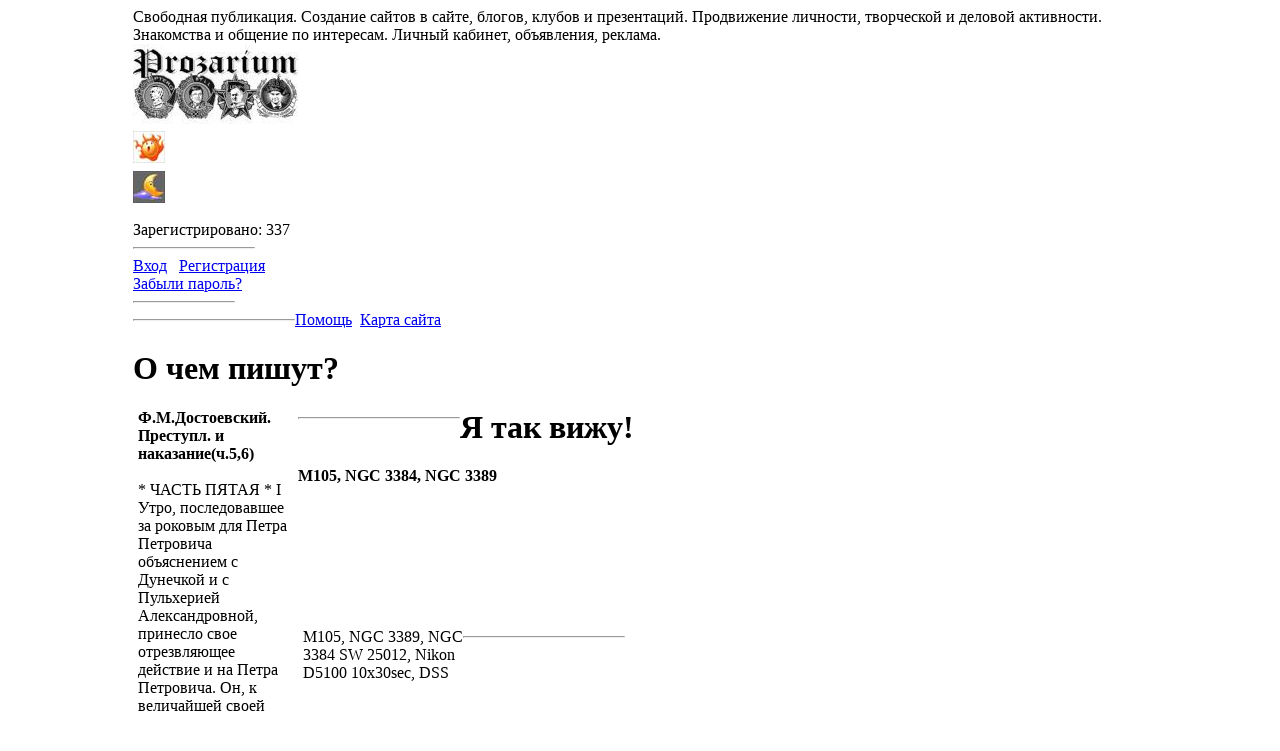

--- FILE ---
content_type: text/html; charset=windows-1251
request_url: https://prozarium.ru/BlogDetails.aspx?BlogID=521
body_size: 14576
content:
<!DOCTYPE html PUBLIC "-//W3C//DTD XHTML 1.0 Transitional//EN" "http://www.w3.org/TR/xhtml1/DTD/xhtml1-transitional.dtd">


<html xmlns="http://www.w3.org/1999/xhtml">
<head id="_ctl0_Header1"><title>
	Проекты в Archicad. Проектирование на заказ.. Prozarium
</title>
<meta http-equiv='Content-Type' content='text/html; charset=windows-1251' />
<meta http-equiv='Content-Language' content='ru' />
<meta name='robots' content='noimageindex, nosnippet' />
<meta name='rating' content='General' />
<meta name='verify-v1' content='kUNhAEdJOgOGxkM73gXkYHkZmVSVHxP3/p6OkpNrmcM=' />
<meta name='copyright' content='(c) 2008, 2022 pterodactilus vulgaris' />
<meta name='author' content='Design, site imposition and programming by Pterodactilus Vulgaris, St.Petersburg, Russia. mailto:pterodactilus@rambler.ru '/>
<meta name='yandex-verification' content='b92e888e837ae310' />
<script src='https://vk.com/js/api/openapi.js' type='text/javascript'></script>
<meta name='description' content='Проектироваание в Archicad' />
<meta name='keywords' content='archicad projects' />
<link id="_ctl0_LinkTheme" href="Prozarium/App_Themes/White/Default.css" rel="stylesheet" type="text/css" />
<link id="_ctl0_LinkIcon" href="Prozarium/App_Themes/favicon.ico" rel="SHORTCUT ICON" />
<link rel="Alternate" type="application/atom+xml" href="Prozarium/Feed.aspx?Type=Atom" /><link rel="Alternate" type="application/rss+xml" href="Prozarium/Feed.aspx?Type=RSS" /></head>
    <body>

        
        <div id="fb-root"></div>
        <script>    (function (d, s, id) {
            var js, fjs = d.getElementsByTagName(s)[0];
            if (d.getElementById(id)) return;
            js = d.createElement(s); js.id = id;
            js.src = "//connect.facebook.net/ru_RU/sdk.js#xfbml=1&version=v2.0";
            fjs.parentNode.insertBefore(js, fjs);
        } (document, 'script', 'facebook-jssdk'));</script>

        
        <!-- Put this script tag to the <head> of your page -->
        <script type="text/javascript" src="https://vk.com/js/api/share.js?95" charset="windows-1251"></script>

        <form name="aspnetForm" method="post" action="./BlogDetails.aspx?BlogID=521" id="aspnetForm">
<input type="hidden" name="__EVENTTARGET" id="__EVENTTARGET" value="" />
<input type="hidden" name="__EVENTARGUMENT" id="__EVENTARGUMENT" value="" />
<input type="hidden" name="__VIEWSTATE" id="__VIEWSTATE" value="OmXnDuu6b/1ycatvuv2pObrxrBbI62cS/UzNyaGpnFv0B96r8td3oSB3M0sU/T/9L38GFN8AtjwQG0ngKfCQQRRKaOm9DKRIK8bhZX3OV1RPeHlXOOUYP0qQszQruE8d" />

<script type="text/javascript">
<!--
var theForm = document.forms['aspnetForm'];
function __doPostBack(eventTarget, eventArgument) {
    if (!theForm.onsubmit || (theForm.onsubmit() != false)) {
        theForm.__EVENTTARGET.value = eventTarget;
        theForm.__EVENTARGUMENT.value = eventArgument;
        theForm.submit();
    }
}
// -->
</script>


<input type="hidden" name="__VIEWSTATEGENERATOR" id="__VIEWSTATEGENERATOR" value="24D9EB0E" />
<input type="hidden" name="__VIEWSTATEENCRYPTED" id="__VIEWSTATEENCRYPTED" value="" />
<input type="hidden" name="__EVENTVALIDATION" id="__EVENTVALIDATION" value="GQYLbQosoGrWkXw1jDNGSik/rC1k3U9utfOcy5+FVOoisJv7t8a9jJiaNzfYKRQ4ZUHlOHxcKpEDpCvBROVwBvE/zaOBYiX9eJQicYeaxl6l19mqxhIH5fjhDocBbiChgO4flvRM627ZrL3wMkr4vwL390hLG0fxFUJuJRMbTl4sI6MY31pcp0wg4vxS9N6Yx+LgSheM5EHMbgvIxTep36PgDDpAux+2YIuoCz7V3DWI3zd7BDNgP0JXyWyeniejINSCzI/UqULuL+ipBhTSTYpBYfHrQWeU5SHUJCOpyLsNqWSyLE70giAxTtjRb+4BdFRJtvyb8DMhxJHVjnAhPvHd63S+ZBLx6GDVZo3NqTY3iA+tWVu1aLrkAHlTPlBI+7lIpM+cTbkXUe1tee+M9VeCtmO1z/rCh7AQ6kj114/1ulkLd54zD3FoSLFEKnnIbkF2MFdHpdEYYbxXIIo78baKCQPXdCQyxRGsRt0SP7DqE192sdMBbU+YfkBw4ydb" /> 
            <div style="margin: 0 auto; width: 1024px; padding-left:10px;">
                <div id="header">
                    Свободная публикация. Создание сайтов в сайте, блогов, клубов и презентаций. Продвижение личности, творческой и деловой активности. 
                    Знакомства и общение по интересам. Личный кабинет, объявления, реклама.
                </div>
		        <div id="container">
			        <div id="content">
				        <div id="left">
                            
<script src="../Scripts/jquery-3.5.1.min.js"></script>

<div id="left_side_wrapper" class="left_side_wrapper" >
     
        <a id="_ctl0_phLeftSide1_LeftUpBanner_SiteBannerB1_rp1__ctl0_Photo1" title="Сайт о творчески активных людях, их деле и достижениях. Хотите заявить о себе? Разместите у нас свою страничку, презентации, работы, или ссылку на ваш сайт. Наши сервисы полностью бесплатны. Мы готовы безвозмездно помогать в продвижении вашего творчества. Все представленные на сайте люди реальны, с ними можно связаться или перейти на их страницы. Работаем без обмана и выходных. Добро пожаловать на Прозариум.ру!


" href="http://www.prozarium.ru/PhotoDetails.aspx?PhotoID=1699" target="_blank"><img src="ImageHandler.ashx?ClientID=_ctl0_phLeftSide1_LeftUpBanner_SiteBannerB1_rp1__ctl0_Photo1&amp;PhotoID=1696&amp;Size=LM" alt="" border="0" /></a>          
    







    <div class="clearing" style=" height:5px;">&nbsp;</div>
	<div  id="theme_banner1">
         
        <div id="_ctl0_phLeftSide1_ThemeBanner1_SiteBannerB1_rp1__ctl0_pnl1" style="height:40px;width:44px;">
	
            <b class='b1_panel_clear'></b><b class='b2_panel_clear'></b><b class='b3_panel_clear'></b><b class='b4_panel_clear'></b><div class="panel_clear" id="_ctl0_phLeftSide1_ThemeBanner1_SiteBannerB1_rp1__ctl0_RoundedPanel1">
		<div>
                <a id="_ctl0_phLeftSide1_ThemeBanner1_SiteBannerB1_rp1__ctl0_Photo1" title="Цветовая схема &#39;День&#39;" href="default.aspx?Theme=1"><img title="Цветовая схема &#39;День&#39;" src="ImageHandler.ashx?ClientID=_ctl0_phLeftSide1_ThemeBanner1_SiteBannerB1_rp1__ctl0_Photo1&amp;PhotoID=1241&amp;Size=I" alt="" border="0" /></a>          
            </div>
	</div><b class='b4_panel_clear'></b><b class='b3_panel_clear'></b><b class='b2_panel_clear'></b><b class='b1_panel_clear'></b>
        
</div>
    





	</div>
	<div  id="theme_banner2" >
		 
        <div id="_ctl0_phLeftSide1_ThemeBanner2_SiteBannerB1_rp1__ctl0_pnl1" style="height:40px;width:44px;">
	
            <b class='b1_panel_clear'></b><b class='b2_panel_clear'></b><b class='b3_panel_clear'></b><b class='b4_panel_clear'></b><div class="panel_clear" id="_ctl0_phLeftSide1_ThemeBanner2_SiteBannerB1_rp1__ctl0_RoundedPanel1">
		<div>
                <a id="_ctl0_phLeftSide1_ThemeBanner2_SiteBannerB1_rp1__ctl0_Photo1" title="Цветовая схема &#39;Ночь&#39;" href="default.aspx?Theme=2"><img title="Цветовая схема &#39;Ночь&#39;" src="ImageHandler.ashx?ClientID=_ctl0_phLeftSide1_ThemeBanner2_SiteBannerB1_rp1__ctl0_Photo1&amp;PhotoID=1242&amp;Size=I" alt="" border="0" /></a>          
            </div>
	</div><b class='b4_panel_clear'></b><b class='b3_panel_clear'></b><b class='b2_panel_clear'></b><b class='b1_panel_clear'></b>
        
</div>
    




 
	</div>
	<div class="clearing" style="height:10px;"></div>
    

<div class="usersinfo">
    <span id="_ctl0_phLeftSide1_LoginToSite2_UsersCount">Зарегистрировано: 337</span><br/>
    
</div>
<hr style="float: left; width:120px;" /><br />

        
<div class="caution" id="_ctl0_phLeftSide1_LoginToSite2_LoginArea_Login1">
                
                   <div class="clearing"></div>
                    <a id="_ctl0_phLeftSide1_LoginToSite2_LoginArea_Login1_LoginButton" href="javascript:__doPostBack(&#39;_ctl0$phLeftSide1$LoginToSite2$LoginArea$Login1$LoginButton&#39;,&#39;&#39;)">Вход</a>&nbsp;&nbsp;
                    <a id="_ctl0_phLeftSide1_LoginToSite2_LoginArea_Login1_lbRegister" href="javascript:__doPostBack(&#39;_ctl0$phLeftSide1$LoginToSite2$LoginArea$Login1$lbRegister&#39;,&#39;&#39;)">Регистрация</a><br />
                    <a id="_ctl0_phLeftSide1_LoginToSite2_LoginArea_Login1_lbForgotPassword" href="javascript:__doPostBack(&#39;_ctl0$phLeftSide1$LoginToSite2$LoginArea$Login1$lbForgotPassword&#39;,&#39;&#39;)">Забыли пароль?</a>
                    
            
</div>
        <hr style="float: left; width:100px;" /><br />
        <span class="comment"><a id="_ctl0_phLeftSide1_LoginToSite2_LoginArea_Help_hyperlink1" title="Статьи &#39;Help&#39; по работе с сайтом." class="topicheader" href="BlogDetails.aspx?BlogID=483">Помощь</a>
&nbsp;<a href ="SiteMap.aspx" target="_blank">Карта сайта</a></span>
    
 

    
    <hr  style="width:160px; float:left"/>
    <div class="clearing"></div>
    
<h1>О чем пишут?</h1>
 
        <div class="annotation-alternate"  style="padding-left:5px; width:160px; float:left; display:block;">
            <strong>Ф.М.Достоевский. Преступл. и наказание(ч.5,6) </strong><br/><br/>
            * ЧАСТЬ ПЯТАЯ * I Утро, последовавшее за роковым для Петра Петровича объяснением с Дунечкой и с Пульхерией Александровной, принесло свое отрезвляющее действие и на Петра Петровича. Он, к величайшей своей неприятности, принужден был мало-помалу принять за факт, совершившийся и невозвратимый, то, ..

            <div class="clearing"></div>
            <a id="_ctl0_phLeftSide1_TextOfTheDay1_rp1__ctl0_ReadMore" class="caution" href="TextDetails.aspx?TextID=825">Дальше..</a>
        </div>
    

    
    <hr  style="width:160px; float:left"/>
    <div class="clearing"></div>
    
<h1>Я так вижу!</h1>
 
        <span class="annotation-alternate"><strong>M105, NGC 3384, NGC 3389</strong></span><br/><br/>
            <div id="_ctl0_phLeftSide1_PhotoOfTheDay1_rp1__ctl0_pnl1" style="height:107px;width:162px;">
	
                <b class='b1_panel_clear'></b><b class='b2_panel_clear'></b><b class='b3_panel_clear'></b><b class='b4_panel_clear'></b><div class="panel_clear" id="_ctl0_phLeftSide1_PhotoOfTheDay1_rp1__ctl0_RoundedPanel1">
		<div>
                    <a id="_ctl0_phLeftSide1_PhotoOfTheDay1_rp1__ctl0_Photo" href="PhotoDetails.aspx?PhotoID=2510"><img src="ImageHandler.ashx?ClientID=_ctl0_phLeftSide1_PhotoOfTheDay1_rp1__ctl0_Photo&amp;PhotoID=2510&amp;Size=M" alt="M105, NGC 3384, NGC 3389" border="0" /></a>          
                </div>
	</div><b class='b4_panel_clear'></b><b class='b3_panel_clear'></b><b class='b2_panel_clear'></b><b class='b1_panel_clear'></b>
            
</div>
        <br/>
        <div class="annotation-alternate"  style="padding-left:5px; width:160px; float:left; display:block;">
            M105, NGC 3389, NGC 3384 SW 25012, Nikon D5100 10x30sec, DSS 

        </div>
    


    
    <hr  style="width:160px; float:left"/>
    <div class="clearing"></div>

     
        <div id="_ctl0_phLeftSide1_LeftDownBanner_SiteBannerB1_rp1__ctl0_pnl1" style="height:173px;width:89px;">
	
            <b class='b1_panel_clear'></b><b class='b2_panel_clear'></b><b class='b3_panel_clear'></b><b class='b4_panel_clear'></b><div class="panel_clear" id="_ctl0_phLeftSide1_LeftDownBanner_SiteBannerB1_rp1__ctl0_RoundedPanel1">
		<div>
                <a id="_ctl0_phLeftSide1_LeftDownBanner_SiteBannerB1_rp1__ctl0_Photo1" title="Вам есть что рассказать, показать, предложить? Нам было бы приятно видеть ваши работы и вас лично. Сайту Prozarium.ru нужны творческие и активные люди, т.е. вы сами, и материалы, которые вы хотели бы опубликовать. Мы предоставляем бонусы за публикации и активное пользование сайтом. Вы можете встретить здесь единомышленников,  поклонников вашего таланта или клиентов. Творите с нами!






" href="http://www.prozarium.ru/TextDetails.aspx?TextID=1023" target="_blank"><img src="ImageHandler.ashx?ClientID=_ctl0_phLeftSide1_LeftDownBanner_SiteBannerB1_rp1__ctl0_Photo1&amp;PhotoID=947&amp;Size=LM" alt="" border="0" /></a>          
            </div>
	</div><b class='b4_panel_clear'></b><b class='b3_panel_clear'></b><b class='b2_panel_clear'></b><b class='b1_panel_clear'></b>
        
</div>
    





    <div class="clearing"></div>

    <hr style="width: 160px; float: left" />
    <div class="clearing"></div>
    
    <script type="text/javascript" src="//ra.revolvermaps.com/0/0/6.js?i=0som61y5u5i&amp;m=7&amp;c=e63100&amp;cr1=ffffff&amp;f=arial&amp;l=0&amp;bv=90&amp;lx=-420&amp;ly=420&amp;hi=20&amp;he=7&amp;hc=a8ddff&amp;rs=80" async="async"></script>



</div>
 
				        </div>
				
				        <div id="main">
					        
    <div class="menublock">
        <div class="backmenu">личность общество искусство</div>
        <div class="headermenu">
            <a id="_ctl0_phTopMenu1_lbMainPage" title="Новости сайта, пресс-релизы, мнения, публикаци, комментарии" href="javascript:__doPostBack(&#39;_ctl0$phTopMenu1$lbMainPage&#39;,&#39;&#39;)">Главная</a><br/>
            <a id="_ctl0_phTopMenu1_lbVoices" title="Мнения по любым вопросам, новости, анонсы, статьи, отзывы. Тут можно разместить рекламный текст, блиц-объявление или пресс-релиз. Регистрация на сайте не требуется. Рубрика модерируется." href="javascript:__doPostBack(&#39;_ctl0$phTopMenu1$lbVoices&#39;,&#39;&#39;)">Экспресс-лента</a>
        </div>
         <div class="backmenu">публикации комментарии</div>
    </div>
    <div class="menuspace">
        <div class="backmenuspace">&nbsp;</div>
        <div class="headermenu">&nbsp;<br/>&nbsp;</div>
         <div class="backmenuspace">&nbsp;</div>
    </div>
    <div class="menublock">
         <div class="backmenu">человек свобода творчество</div>
        <div class="headermenu">
            <a id="_ctl0_phTopMenu1_lbPublications" title="Книги, фото, видео. аудио. Блоги и презентации. Сортировка контента по авторам, рейтингам и по датам. Здесь размещается контент, опубликованный на сайте без рубрикатора" href="javascript:__doPostBack(&#39;_ctl0$phTopMenu1$lbPublications&#39;,&#39;&#39;)">Публикации</a><br/>
            <a id="_ctl0_phTopMenu1_lbClubs" title="Рубрики и клубы позволяют посетителям сайта объединяться по интересам и привлекать в свои ряды подписчиков.  В рубриках публикуются презентации, блоги, текcты, фотографии, аудио и видео. В каждой рубрике есть собственный форум." href="javascript:__doPostBack(&#39;_ctl0$phTopMenu1$lbClubs&#39;,&#39;&#39;)">Рубрики, Клубы</a>
        </div>
         <div class="backmenu">контент авторы рейтинги</div>
    </div>
    <div class="menuspace">
        <div class="backmenuspace">&nbsp;</div>
        <div class="headermenu">&nbsp;<br/>&nbsp;</div>
         <div class="backmenuspace">&nbsp;</div>
    </div>
    <div class="menublock">
         <div class="backmenu">культура народ духовность</div>
        <div class="headermenu">
            <a id="_ctl0_phTopMenu1_lbPeople" title="Знакомства и общение по интересам. Разместите у нас свою страничку, анкету или резюме." href="javascript:__doPostBack(&#39;_ctl0$phTopMenu1$lbPeople&#39;,&#39;&#39;)">Авторы</a><br/>
            <a id="_ctl0_phTopMenu1_lbCommunities" title="Cообщество формируется совместными усилиями его участников. Вы можете формировать сборники работ участников сообщества, вести на сайте совместные проекты и публиковать свои работы от имени сообщества, сохраняя в публикациях авторское право за собой." href="javascript:__doPostBack(&#39;_ctl0$phTopMenu1$lbCommunities&#39;,&#39;&#39;)">Сообщества</a>
        </div>
         <div class="backmenu">рубрики сообщества форумы</div>
    </div>
    <div class="menuspace">
        <div class="backmenuspace">&nbsp;</div>
        <div class="headermenu">&nbsp;<br/>&nbsp;</div>
         <div class="backmenuspace">&nbsp;</div>
    </div>
    <div class="menublock">
         <div class="backmenu">новое актуальное вечное</div>
        <div class="headermenu">
            <a id="_ctl0_phTopMenu1_lbComments" title="Форумы, комментарии к публикациям, обсуждения, дебаты." href="javascript:__doPostBack(&#39;_ctl0$phTopMenu1$lbComments&#39;,&#39;&#39;)">Комментарии</a><br />
            <a id="_ctl0_phTopMenu1_lbHelp" title="Описание работы с сайтом, основные понятия по использованию CMS" href="javascript:__doPostBack(&#39;_ctl0$phTopMenu1$lbHelp&#39;,&#39;&#39;)">Помощь (FAQ)</a>
        </div>
         <div class="backmenu">друзья сообщения избранное</div>
    </div> 
                            

<div style="display: block; float: left; vertical-align: top; padding: 10px; width: 95%;">

    <table cellspacing="0" border="0" id="_ctl0_phTop1_PageHeader1_FormView1" style="border-collapse:collapse;">
	<tr>
		<td colspan="2">
            <div style="display:block; float:left; vertical-align:top; width:500px;">
                <div style="display:block; float:left; vertical-align:top; vertical-align:bottom; padding-right: 5px; padding-top: 5px;">
                    <img id="_ctl0_phTop1_PageHeader1_FormView1_LogoPhoto_Picture1" src="ImageHandler.ashx?ClientID=_ctl0_phTop1_PageHeader1_FormView1_LogoPhoto_Picture1&amp;PhotoID=1281&amp;Size=SM" alt="Коттедж 346 м2" border="0" />



                </div>  
                <div style="display:block; vertical-align:bottom; position:relative;">
                    <strong>Cottage-design</strong>
                    <span class="caution">
                    <a id="_ctl0_phTop1_PageHeader1_FormView1_hyperlink1" target="_blank"></a></span>
                    <br />
                    <span class="caution" style="text-align:justify">
                    Архитектурные проекты. Готовые и на заказ. Коттеджи, дома, дачи, квартиры, бани, постройки. Archicad, вся документация, все виды. Привязка к местности и к существующим зданиям. Архитектурная и строительная части. Закажите свой собственный проект! Срочное, профессиональное исполнение, приемлемые цены! Гарантия качества. Проекты, представленные на сайте, являются собственностью автора и не .. 

                    </span>
                    <hr />
                    <span class="comment"> <a href="mailto:pterodactilus@rambler.ru" target="_blank">Написать  письмо</a> |  <a href="Resume.aspx?UserID=3fb7cca8-9c56-45da-a9df-e2329adc6f3a" target="_blank">Оставить  сообщение</a> |  <a href="http://prozarium.ru/TextDetails.aspx?TextID=2504" target="_blank">Контакты</a> 
</span>
                </div>
            </div>
            <div style="display:block; float:right; vertical-align:top; width:150px; position:relative; padding-left: 5px; padding-top:5px;">
                <span class="usermenu"><a href="BlogDetails.aspx?BlogID=521" target="_main">Наверх</a><br /><hr/><br /><a href="BlogDetails.aspx?BlogID=1131" target="_main">Умный дом в деревне</a><br /><a href="BlogDetails.aspx?BlogID=1120" target="_main">Зимняя теплица</a><br /><a href="BlogDetails.aspx?BlogID=1114" target="_main">Частная обсерватория</a><br /><a href="BlogDetails.aspx?BlogID=1022" target="_main">Одноэтажный дом с обсерваторией 125м2</a><br /><a href="BlogDetails.aspx?BlogID=994" target="_main">Дом с обсерваторией 158м2</a><br /><a href="BlogDetails.aspx?BlogID=527" target="_main">Коттедж 345м2</a><br /><a href="BlogDetails.aspx?BlogID=521" target="_main">Коттедж 245м2</a><br /><a href="BlogDetails.aspx?BlogID=967" target="_main">Дом 160м2</a><br /><a href="BlogDetails.aspx?BlogID=976" target="_main">Домик-баня 24м2</a><br /><a href="Photos.aspx?AlbumID=150" target="_main">Переделка дачи</a><br /><a href="BlogDetails.aspx?BlogID=988" target="_main">Интерьер квартиры</a><br /><br /><br /><br /><br /><br /><br /><br /><br />
</span>
            </div>
            <div class="clearing"></div>  
        </td>
	</tr>
</table>    
</div>

<h1><span id="_ctl0_phTop1_lbTitle"></span></h1>

                            <div style="height:10px;"></div>
                            <div style="display: block; float: left; vertical-align: top; width:100%;">
                                <b class='b1_panel_color'></b><b class='b2_panel_color'></b><b class='b3_panel_color'></b><b class='b4_panel_color'></b><div class="panel_color" id="_ctl0_rp1">
	<div>
                                    
    <span id="_ctl0_Main_BlogDetails1_lbNonRegistered" class="caution">Опция комментирования блога доступна после авторизации. 
                Если вы зарегистрированы на сайте, введите свой логин и пароль. Если нет, пожалуйста, пройдите на регистрацию</span><br/>
<span id="_ctl0_Main_BlogDetails1_Al" class="alert"></span><br/>
<h1><span id="_ctl0_Main_BlogDetails1_lbTitle"></span></h1>

        <div class="annotation" style="display:block; float:left; vertical-align:top;">
            <a id="_ctl0_Main_BlogDetails1_lbAllBlogs" href="javascript:__doPostBack(&#39;_ctl0$Main$BlogDetails1$lbAllBlogs&#39;,&#39;&#39;)">Все блоги</a> &nbsp;&nbsp;
            <a id="_ctl0_Main_BlogDetails1_lbComments" href="javascript:__doPostBack(&#39;_ctl0$Main$BlogDetails1$lbComments&#39;,&#39;&#39;)">Комментарии (0)</a>&nbsp;&nbsp;
            &nbsp;&nbsp;
            &nbsp;&nbsp;
            
            <hr/>
            <div class="clearing"></div>  
            <span class="caution"></span>
        </div>  
        <br/>
        
        
        <br/>
        <table class="frm" cellspacing="0" border="0" id="_ctl0_Main_BlogDetails1_FormView1" style="border-collapse:collapse;">
		<tr>
			<td colspan="2">
                
                <div style="display:block; float:left; vertical-align:top; width:70%; padding-left:10px;">
                    <span class="caption">Проекты в Archicad. Проектирование на заказ.</span><br />
                    <span  class="caution"><span id="_ctl0_Main_BlogDetails1_FormView1_lblModified">09.08.2019</span></span><br />
                    <span class="annotation">На сайте частично представлены проекты, разработанные непосредственно автором. Несколько проектов находятся еще в работе. В проектах приведены планировки этажей, виды зданий, разрезы, фасады и интерьеры, выполненные с помощью специальных средств визуализации 3-х мерных моделей. Разработка полноценного проекта - весьма трудоемкий процесс, состоящий из архитектурной и строительной .. 
</span><br />
                    <a id="_ctl0_Main_BlogDetails1_FormView1_ReadMore_hyperlink1" class="caution" href="TextDetails.aspx?TextID=1453">Дальше..</a>
 
                </div>
                <div style="display:block; float:right; vertical-align:top;">
                    <div  class="caution" style="display:block; float:left; width:150px;">
                        <a id="_ctl0_Main_BlogDetails1_FormView1_AuthorHyperLink1_hyperlink1" title="Последний визит на сайт: 
07.12.2025 7:04
Возраст: 63
Пол: Мужчина
Гороскоп: Козерог
Сложение: 178/68
Дети: Несколько детей
Интересы: Все в одном
Адрес: Санкт-Петербург, 
Россия" class="caution" href="Resume.aspx?UserID=3fb7cca8-9c56-45da-a9df-e2329adc6f3a">/pterodactilus vulgaris/</a>
<br />
                        Опубликовано в:

<a href=https://www.Prozarium.ru/blogdetails.aspx?blogid=709 target=_blank>Блог: Pterodactilus Vulgaris</a><br/><a href=https://www.Prozarium.ru/fanclub.aspx?clubid=0 target=_blank>Сайт: Публичные рубрики</a><br/><a href=https://www.Prozarium.ru/blogdetails.aspx?blogid=565 target=_blank>Блог: Новости сайта</a><br/>
                        <hr  style="width:150px; float:left"/>
                        <div class="clearing"></div>  
                        <div style="display:block; float:left; vertical-align:top;">    
                             
<div class="comment" style="display:block; float:left; vertical-align:top;">
    <span id="_ctl0_Main_BlogDetails1_FormView1_Rating1_LabelRating" class="alert">0</span><br />
    <input type="image" name="_ctl0$Main$BlogDetails1$FormView1$Rating1$lbVote" id="_ctl0_Main_BlogDetails1_FormView1_Rating1_lbVote" title="Всего голосов: 0
Ваш голос очень важен. Рейтинги помогают в определении лучшего из представленного на сайте контента" src="Images/star0.gif" border="0" /><br />
    <br />
</div>
                            <div class="clearing"></div> 
                            <hr style="width:90px; float:left"/>
                        </div>
                        <div class="clearing"></div>
                        <b class='b1_panel_clear'></b><b class='b2_panel_clear'></b><b class='b3_panel_clear'></b><b class='b4_panel_clear'></b><div class="panel_clear" id="_ctl0_Main_BlogDetails1_FormView1_SocialPlugin1_RoundedPanel1">
				<div>
    <div class="clearing"></div> 
    <div style="float:left; vertical-align:middle; display:inline-table; padding:0px">
        <input type="image" name="_ctl0$Main$BlogDetails1$FormView1$SocialPlugin1$lbDonate" id="_ctl0_Main_BlogDetails1_FormView1_SocialPlugin1_lbDonate" title="Сказать спасибо сайту Prozarium.ru за полезный контент!" src="Images/Rouble.png" alt="Donate" border="0" style="width:30px;" />
    </div>
    <div style="display:inline-table; float: right; vertical-align: top; text-align: right; padding:0px">
        <script src="https://yastatic.net/share2/share.js"></script>
            <div class="ya-share2" data-curtain data-size="s" data-shape="round" data-color-scheme="whiteblack" 
                data-services="vkontakte,telegram"></div>
        <script src="https://yastatic.net/share2/share.js"></script>
            <div class="ya-share2" data-curtain data-size="s" data-shape="round" data-color-scheme="whiteblack" 
                data-services="facebook,odnoklassniki"></div>
    </div>
    <div class="clearing"></div> 
</div>
			</div><b class='b4_panel_clear'></b><b class='b3_panel_clear'></b><b class='b2_panel_clear'></b><b class='b1_panel_clear'></b>
                    </div>  
                </div>
                <br/>
                <div>
				<table class="Grid" cellspacing="5" cellpadding="5" align="Left" border="0" id="_ctl0_Main_BlogDetails1_FormView1_BlogInGrid1_GVBlogRows" style="border-width:0px;border-style:None;width:100%;">
					<tr class="pgr">
						<td colspan="1"><table border="0">
							<tr>
								<td><span>1</span></td><td><a href="javascript:__doPostBack(&#39;_ctl0$Main$BlogDetails1$FormView1$BlogInGrid1$GVBlogRows&#39;,&#39;Page$2&#39;)">2</a></td>
							</tr>
						</table></td>
					</tr><tr>
						<th scope="col">&nbsp;</th>
					</tr><tr style="background-color:Transparent;">
						<td style="width:355px;"><table cellspacing="0" border="0" id="_ctl0_Main_BlogDetails1_FormView1_BlogInGrid1_GVBlogRows__ctl3_BlogItem_5476_FormView1" style="width:100%;border-collapse:collapse;">
							<tr>
								<td colspan="2">
        <div style="display: block; float: left; vertical-align: top; padding-right: 5px;">
            <div id="_ctl0_Main_BlogDetails1_FormView1_BlogInGrid1_GVBlogRows__ctl3_BlogItem_5476_FormView1_PhotoHyperLink1_pnl1" style="height:53px;width:102px;">
									
    <b class='b1_panel_clear'></b><b class='b2_panel_clear'></b><b class='b3_panel_clear'></b><b class='b4_panel_clear'></b><div class="panel_clear" id="_ctl0_Main_BlogDetails1_FormView1_BlogInGrid1_GVBlogRows__ctl3_BlogItem_5476_FormView1_PhotoHyperLink1_RoundedPanel1">
										<div>
        <a id="_ctl0_Main_BlogDetails1_FormView1_BlogInGrid1_GVBlogRows__ctl3_BlogItem_5476_FormView1_PhotoHyperLink1_Photo" title="Умный дом в деревне" onmouseout="this.src=&#39; /ImageHandler.ashx?ClientID=_ctl0_Main_BlogDetails1_FormView1_BlogInGrid1_GVBlogRows__ctl3_BlogItem_5476_FormView1_PhotoHyperLink1_Photo&amp;PhotoID=57143&amp;Size=T&#39; ;" onmouseover="this.src=&#39; /ImageHandler.ashx?ClientID=_ctl0_Main_BlogDetails1_FormView1_BlogInGrid1_GVBlogRows__ctl3_BlogItem_5476_FormView1_PhotoHyperLink1_Photo&amp;PhotoID=57143&amp;Size=L&#39; ;" href="BlogDetails.aspx?BlogID=1131"><img title="Умный дом в деревне" src="ImageHandler.ashx?ClientID=_ctl0_Main_BlogDetails1_FormView1_BlogInGrid1_GVBlogRows__ctl3_BlogItem_5476_FormView1_PhotoHyperLink1_Photo&amp;PhotoID=57143&amp;Size=T" alt="Умный дом в деревне" border="0" /></a>          
    </div>
									</div><b class='b4_panel_clear'></b><b class='b3_panel_clear'></b><b class='b2_panel_clear'></b><b class='b1_panel_clear'></b>

								</div>



        </div>
        <div class="caution" style="display: block; float: right; vertical-align: top; position: relative; text-align: right; width: auto; padding-left: 10px; padding-bottom: 10px;">
            
        </div>
        <div style="valign:top">
            <a id="_ctl0_Main_BlogDetails1_FormView1_BlogInGrid1_GVBlogRows__ctl3_BlogItem_5476_FormView1_BlogCaption_hyperlink1" title="Опубликовано в:

Сайт: Публичные рубрики

Проекты в Archicad. Проектирование на заказ.(запис&lt;--Проекты в Archicad. Проектирование на заказ.

SiteMainBlog(запись)&lt;--SiteMainBlog&lt;--Блоги Prozarium

" class="topmenu" href="BlogDetails.aspx?BlogID=1131">Умный дом в деревне</a>
<br /><br />
            <span class="annotation"> <strong>Умный дом в  деревне</strong> Под умным домом мы подразумеваем не только и не столько компьютеризацию и автоматизацию частного дома, сколько современные и эффективные подходы к строительству, используемые материалы и применяемые технологии. Дом надо не только построить качественно, но и эксплуатировать эффективно. В этом блоге будет рассказано как устроены базовые конструкции, какие .. 
</span><br/><br/>
            <a id="_ctl0_Main_BlogDetails1_FormView1_BlogInGrid1_GVBlogRows__ctl3_BlogItem_5476_FormView1_ReadMore_hyperlink1" class="caution" href="TextDetails.aspx?TextID=2642">Дальше..</a>

        </div>
   </td>
							</tr>
						</table>    


</td><td style="width:355px;"><table cellspacing="0" border="0" id="_ctl0_Main_BlogDetails1_FormView1_BlogInGrid1_GVBlogRows__ctl3_BlogItem_5670_FormView1" style="width:100%;border-collapse:collapse;">
							<tr>
								<td colspan="2">
       <div style="display:block; float:left; vertical-align:top; padding-right: 5px;">
            <div id="_ctl0_Main_BlogDetails1_FormView1_BlogInGrid1_GVBlogRows__ctl3_BlogItem_5670_FormView1_TextImage_pnl1" style="height:94px;width:102px;">
									
    <b class='b1_panel_clear'></b><b class='b2_panel_clear'></b><b class='b3_panel_clear'></b><b class='b4_panel_clear'></b><div class="panel_clear" id="_ctl0_Main_BlogDetails1_FormView1_BlogInGrid1_GVBlogRows__ctl3_BlogItem_5670_FormView1_TextImage_RoundedPanel1">
										<div>
        <img id="_ctl0_Main_BlogDetails1_FormView1_BlogInGrid1_GVBlogRows__ctl3_BlogItem_5670_FormView1_TextImage_Picture1" src="ImageHandler.ashx?ClientID=_ctl0_Main_BlogDetails1_FormView1_BlogInGrid1_GVBlogRows__ctl3_BlogItem_5670_FormView1_TextImage_Picture1&amp;PhotoID=2875&amp;Size=T" alt="Полка для обуви" border="0" />
    </div>
									</div><b class='b4_panel_clear'></b><b class='b3_panel_clear'></b><b class='b2_panel_clear'></b><b class='b1_panel_clear'></b>

								</div>


        </div>
        <div class="caution" style="display:block; float:right; vertical-align:top; position:relative;text-align: right; width:auto; padding:10px;">
            
        </div>
        <a id="_ctl0_Main_BlogDetails1_FormView1_BlogInGrid1_GVBlogRows__ctl3_BlogItem_5670_FormView1_TextCaption_hyperlink1" title="Опубликовано в:

Проекты в Archicad. Проектирование на заказ.(запис&lt;--Проекты в Archicad. Проектирование на заказ.

" class="topmenu" href="TextDetails.aspx?TextID=2458">Полка для обуви с металлическими решетками</a>
<br />
        <span class="annotation">Для самостоятельного изготовления из доступных материалов предлагается удобная и вместительная обувная полка. Полка для обуви включает в себя 3 уровня для размещения обуви, отделения для перчаток или средств для ухода за обувью, отделение зонтов. Материал - ламинированный МДФ. Цвет на выбор - венге, дуб, бук, вишня. Полка имеет небольшие габариты и подходит для квартир стандартной .. 
</span>
        <span class="caution"><a id="_ctl0_Main_BlogDetails1_FormView1_BlogInGrid1_GVBlogRows__ctl3_BlogItem_5670_FormView1_ReadMore_hyperlink1" class="caution" href="TextDetails.aspx?TextID=2458">Дальше..</a>
</span>
    </td>
							</tr>
						</table>    
</td>
					</tr><tr class="alt" style="background-color:Transparent;">
						<td style="width:355px;"><table cellspacing="0" border="0" id="_ctl0_Main_BlogDetails1_FormView1_BlogInGrid1_GVBlogRows__ctl4_BlogItem_5411_FormView1" style="width:100%;border-collapse:collapse;">
							<tr>
								<td colspan="2">
        <div style="display: block; float: left; vertical-align: top; padding-right: 5px;">
            <div id="_ctl0_Main_BlogDetails1_FormView1_BlogInGrid1_GVBlogRows__ctl4_BlogItem_5411_FormView1_PhotoHyperLink1_pnl1" style="height:74px;width:102px;">
									
    <b class='b1_panel_clear'></b><b class='b2_panel_clear'></b><b class='b3_panel_clear'></b><b class='b4_panel_clear'></b><div class="panel_clear" id="_ctl0_Main_BlogDetails1_FormView1_BlogInGrid1_GVBlogRows__ctl4_BlogItem_5411_FormView1_PhotoHyperLink1_RoundedPanel1">
										<div>
        <a id="_ctl0_Main_BlogDetails1_FormView1_BlogInGrid1_GVBlogRows__ctl4_BlogItem_5411_FormView1_PhotoHyperLink1_Photo" title="Частная любительская обсерватория" onmouseout="this.src=&#39; /ImageHandler.ashx?ClientID=_ctl0_Main_BlogDetails1_FormView1_BlogInGrid1_GVBlogRows__ctl4_BlogItem_5411_FormView1_PhotoHyperLink1_Photo&amp;PhotoID=43181&amp;Size=T&#39; ;" onmouseover="this.src=&#39; /ImageHandler.ashx?ClientID=_ctl0_Main_BlogDetails1_FormView1_BlogInGrid1_GVBlogRows__ctl4_BlogItem_5411_FormView1_PhotoHyperLink1_Photo&amp;PhotoID=43181&amp;Size=L&#39; ;" href="BlogDetails.aspx?BlogID=1114"><img title="Частная любительская обсерватория" src="ImageHandler.ashx?ClientID=_ctl0_Main_BlogDetails1_FormView1_BlogInGrid1_GVBlogRows__ctl4_BlogItem_5411_FormView1_PhotoHyperLink1_Photo&amp;PhotoID=43181&amp;Size=T" alt="Частная любительская обсерватория" border="0" /></a>          
    </div>
									</div><b class='b4_panel_clear'></b><b class='b3_panel_clear'></b><b class='b2_panel_clear'></b><b class='b1_panel_clear'></b>

								</div>



        </div>
        <div class="caution" style="display: block; float: right; vertical-align: top; position: relative; text-align: right; width: auto; padding-left: 10px; padding-bottom: 10px;">
            
        </div>
        <div style="valign:top">
            <a id="_ctl0_Main_BlogDetails1_FormView1_BlogInGrid1_GVBlogRows__ctl4_BlogItem_5411_FormView1_BlogCaption_hyperlink1" title="Опубликовано в:

Проекты коттеджей. Готовые и на заказ.(запись)&lt;--Проекты в Archicad. Проектирование на заказ.

Сайт: Публичные рубрики

" class="topmenu" href="BlogDetails.aspx?BlogID=1114">Частная любительская обсерватория</a>
<br /><br />
            <span class="annotation">Концепт обсерватории. Купол d 4.0м. Конструкция не самая простая, но в принципе реализуемая и удобная. Всего влезает до 6-ти телескопов d0,4 - 0,5м в боковых крыльях с сдвижными крышами и телескоп до 0.6м под куполом. Можно будет астрофотить и визуалить с комфортом. Погулять в 3D по обсерватории и другим сооружениям комплекса можно здесь https://yadi.sk/d/L_r0KG093MNTAX Это скомпилированный .. 
</span><br/><br/>
            <a id="_ctl0_Main_BlogDetails1_FormView1_BlogInGrid1_GVBlogRows__ctl4_BlogItem_5411_FormView1_ReadMore_hyperlink1" class="caution" href="TextDetails.aspx?TextID=2638">Дальше..</a>

        </div>
   </td>
							</tr>
						</table>    


</td><td style="width:355px;"><table cellspacing="0" border="0" id="_ctl0_Main_BlogDetails1_FormView1_BlogInGrid1_GVBlogRows__ctl4_BlogItem_5416_FormView1" style="width:100%;border-collapse:collapse;">
							<tr>
								<td colspan="2">
        <div style="display: block; float: left; vertical-align: top; padding-right: 5px;">
            <div id="_ctl0_Main_BlogDetails1_FormView1_BlogInGrid1_GVBlogRows__ctl4_BlogItem_5416_FormView1_PhotoHyperLink1_pnl1" style="height:80px;width:102px;">
									
    <b class='b1_panel_clear'></b><b class='b2_panel_clear'></b><b class='b3_panel_clear'></b><b class='b4_panel_clear'></b><div class="panel_clear" id="_ctl0_Main_BlogDetails1_FormView1_BlogInGrid1_GVBlogRows__ctl4_BlogItem_5416_FormView1_PhotoHyperLink1_RoundedPanel1">
										<div>
        <a id="_ctl0_Main_BlogDetails1_FormView1_BlogInGrid1_GVBlogRows__ctl4_BlogItem_5416_FormView1_PhotoHyperLink1_Photo" title="Зимняя теплица" onmouseout="this.src=&#39; /ImageHandler.ashx?ClientID=_ctl0_Main_BlogDetails1_FormView1_BlogInGrid1_GVBlogRows__ctl4_BlogItem_5416_FormView1_PhotoHyperLink1_Photo&amp;PhotoID=43182&amp;Size=T&#39; ;" onmouseover="this.src=&#39; /ImageHandler.ashx?ClientID=_ctl0_Main_BlogDetails1_FormView1_BlogInGrid1_GVBlogRows__ctl4_BlogItem_5416_FormView1_PhotoHyperLink1_Photo&amp;PhotoID=43182&amp;Size=L&#39; ;" href="BlogDetails.aspx?BlogID=1120"><img title="Зимняя теплица" src="ImageHandler.ashx?ClientID=_ctl0_Main_BlogDetails1_FormView1_BlogInGrid1_GVBlogRows__ctl4_BlogItem_5416_FormView1_PhotoHyperLink1_Photo&amp;PhotoID=43182&amp;Size=T" alt="Зимняя теплица" border="0" /></a>          
    </div>
									</div><b class='b4_panel_clear'></b><b class='b3_panel_clear'></b><b class='b2_panel_clear'></b><b class='b1_panel_clear'></b>

								</div>



        </div>
        <div class="caution" style="display: block; float: right; vertical-align: top; position: relative; text-align: right; width: auto; padding-left: 10px; padding-bottom: 10px;">
            
        </div>
        <div style="valign:top">
            <a id="_ctl0_Main_BlogDetails1_FormView1_BlogInGrid1_GVBlogRows__ctl4_BlogItem_5416_FormView1_BlogCaption_hyperlink1" title="Опубликовано в:

Проекты коттеджей. Готовые и на заказ.(запись)&lt;--Проекты в Archicad. Проектирование на заказ.

" class="topmenu" href="BlogDetails.aspx?BlogID=1120">Зимняя теплица</a>
<br /><br />
            <span class="annotation">Жить в деревне и не заниматься своей землей противоестественно. Землю в любом случае нужно обрабатывать - косить траву, сажать какие-то культуры, облагораживать территорию, выращивать сад и т.д. Ниже представлен проект зимней полу-промышленной теплицы для круглогодичного производства различной не особо требовательной к условиям сельхоз.культуры. Это может стать не плохим подспорьем для тех, .. 
</span><br/><br/>
            <a id="_ctl0_Main_BlogDetails1_FormView1_BlogInGrid1_GVBlogRows__ctl4_BlogItem_5416_FormView1_ReadMore_hyperlink1" class="caution" href="TextDetails.aspx?TextID=2639">Дальше..</a>

        </div>
   </td>
							</tr>
						</table>    


</td>
					</tr><tr style="background-color:Transparent;">
						<td style="width:355px;"><table cellspacing="0" border="0" id="_ctl0_Main_BlogDetails1_FormView1_BlogInGrid1_GVBlogRows__ctl5_BlogItem_4906_FormView1" style="width:100%;border-collapse:collapse;">
							<tr>
								<td colspan="2">
        <div style="display: block; float: left; vertical-align: top; padding-right: 5px;">
            <div id="_ctl0_Main_BlogDetails1_FormView1_BlogInGrid1_GVBlogRows__ctl5_BlogItem_4906_FormView1_PhotoHyperLink1_pnl1" style="height:78px;width:102px;">
									
    <b class='b1_panel_clear'></b><b class='b2_panel_clear'></b><b class='b3_panel_clear'></b><b class='b4_panel_clear'></b><div class="panel_clear" id="_ctl0_Main_BlogDetails1_FormView1_BlogInGrid1_GVBlogRows__ctl5_BlogItem_4906_FormView1_PhotoHyperLink1_RoundedPanel1">
										<div>
        <a id="_ctl0_Main_BlogDetails1_FormView1_BlogInGrid1_GVBlogRows__ctl5_BlogItem_4906_FormView1_PhotoHyperLink1_Photo" title="Дом с обсерваторией 158м2" onmouseout="this.src=&#39; /ImageHandler.ashx?ClientID=_ctl0_Main_BlogDetails1_FormView1_BlogInGrid1_GVBlogRows__ctl5_BlogItem_4906_FormView1_PhotoHyperLink1_Photo&amp;PhotoID=2766&amp;Size=T&#39; ;" onmouseover="this.src=&#39; /ImageHandler.ashx?ClientID=_ctl0_Main_BlogDetails1_FormView1_BlogInGrid1_GVBlogRows__ctl5_BlogItem_4906_FormView1_PhotoHyperLink1_Photo&amp;PhotoID=2766&amp;Size=L&#39; ;" href="BlogDetails.aspx?BlogID=994"><img title="Дом с обсерваторией 158м2" src="ImageHandler.ashx?ClientID=_ctl0_Main_BlogDetails1_FormView1_BlogInGrid1_GVBlogRows__ctl5_BlogItem_4906_FormView1_PhotoHyperLink1_Photo&amp;PhotoID=2766&amp;Size=T" alt="Дом с обсерваторией 158м2" border="0" /></a>          
    </div>
									</div><b class='b4_panel_clear'></b><b class='b3_panel_clear'></b><b class='b2_panel_clear'></b><b class='b1_panel_clear'></b>

								</div>



        </div>
        <div class="caution" style="display: block; float: right; vertical-align: top; position: relative; text-align: right; width: auto; padding-left: 10px; padding-bottom: 10px;">
            
        </div>
        <div style="valign:top">
            <a id="_ctl0_Main_BlogDetails1_FormView1_BlogInGrid1_GVBlogRows__ctl5_BlogItem_4906_FormView1_BlogCaption_hyperlink1" title="Опубликовано в:

Проекты коттеджей. Готовые и на заказ.(запись)&lt;--Проекты в Archicad. Проектирование на заказ.

" class="topmenu" href="BlogDetails.aspx?BlogID=994">Дом с обсерваторией 158м2</a>
<br /><br />
            <span class="annotation">Проект двух-этажного индивидуального жилого дома/коттеджа без подвального помещения предназначен для круглогодичного проживания. При скромных размерах, дом является вместительным и включает в себя все необходимое для удобной и комфортной жизни в современном индивидуальном доме. Помещения 1-го этажа включает в себя просторный сквозной холл с эркером, камином и широким выходом на террасу, .. 
</span><br/><br/>
            <a id="_ctl0_Main_BlogDetails1_FormView1_BlogInGrid1_GVBlogRows__ctl5_BlogItem_4906_FormView1_ReadMore_hyperlink1" class="caution" href="TextDetails.aspx?TextID=2498">Дальше..</a>

        </div>
   </td>
							</tr>
						</table>    


</td><td style="width:355px;"><table cellspacing="0" border="0" id="_ctl0_Main_BlogDetails1_FormView1_BlogInGrid1_GVBlogRows__ctl5_BlogItem_4930_FormView1" style="width:100%;border-collapse:collapse;">
							<tr>
								<td colspan="2">
        <div style="display: block; float: left; vertical-align: top; padding-right: 5px;">
            <div id="_ctl0_Main_BlogDetails1_FormView1_BlogInGrid1_GVBlogRows__ctl5_BlogItem_4930_FormView1_PhotoHyperLink1_pnl1" style="height:78px;width:102px;">
									
    <b class='b1_panel_clear'></b><b class='b2_panel_clear'></b><b class='b3_panel_clear'></b><b class='b4_panel_clear'></b><div class="panel_clear" id="_ctl0_Main_BlogDetails1_FormView1_BlogInGrid1_GVBlogRows__ctl5_BlogItem_4930_FormView1_PhotoHyperLink1_RoundedPanel1">
										<div>
        <a id="_ctl0_Main_BlogDetails1_FormView1_BlogInGrid1_GVBlogRows__ctl5_BlogItem_4930_FormView1_PhotoHyperLink1_Photo" title="Дом с обсерваторией 125м2 " onmouseout="this.src=&#39; /ImageHandler.ashx?ClientID=_ctl0_Main_BlogDetails1_FormView1_BlogInGrid1_GVBlogRows__ctl5_BlogItem_4930_FormView1_PhotoHyperLink1_Photo&amp;PhotoID=2770&amp;Size=T&#39; ;" onmouseover="this.src=&#39; /ImageHandler.ashx?ClientID=_ctl0_Main_BlogDetails1_FormView1_BlogInGrid1_GVBlogRows__ctl5_BlogItem_4930_FormView1_PhotoHyperLink1_Photo&amp;PhotoID=2770&amp;Size=L&#39; ;" href="BlogDetails.aspx?BlogID=1022"><img title="Дом с обсерваторией 125м2 " src="ImageHandler.ashx?ClientID=_ctl0_Main_BlogDetails1_FormView1_BlogInGrid1_GVBlogRows__ctl5_BlogItem_4930_FormView1_PhotoHyperLink1_Photo&amp;PhotoID=2770&amp;Size=T" alt="Дом с обсерваторией 125м2 " border="0" /></a>          
    </div>
									</div><b class='b4_panel_clear'></b><b class='b3_panel_clear'></b><b class='b2_panel_clear'></b><b class='b1_panel_clear'></b>

								</div>



        </div>
        <div class="caution" style="display: block; float: right; vertical-align: top; position: relative; text-align: right; width: auto; padding-left: 10px; padding-bottom: 10px;">
            
        </div>
        <div style="valign:top">
            <a id="_ctl0_Main_BlogDetails1_FormView1_BlogInGrid1_GVBlogRows__ctl5_BlogItem_4930_FormView1_BlogCaption_hyperlink1" title="Опубликовано в:

Проекты коттеджей. Готовые и на заказ.(запись)&lt;--Проекты в Archicad. Проектирование на заказ.

" class="topmenu" href="BlogDetails.aspx?BlogID=1022">Дом с обсерваторией 125м2 </a>
<br /><br />
            <span class="annotation">Проект одноэтажного индивидуального жилого дома является логическим продолжением изысканий автора в решении непростой задачи - совместить (удаленно управляемую) обсерваторию и жилой дом, пригодный как для сезонного, так и для постоянного проживания. Обсерватория не является обязательной частью конструкции и может быть заменена на сплошную крышу террасы. 
</span><br/><br/>
            <a id="_ctl0_Main_BlogDetails1_FormView1_BlogInGrid1_GVBlogRows__ctl5_BlogItem_4930_FormView1_ReadMore_hyperlink1" class="caution" href="TextDetails.aspx?TextID=2503">Дальше..</a>

        </div>
   </td>
							</tr>
						</table>    


</td>
					</tr><tr class="pgr">
						<td colspan="1"><table border="0">
							<tr>
								<td><span>1</span></td><td><a href="javascript:__doPostBack(&#39;_ctl0$Main$BlogDetails1$FormView1$BlogInGrid1$GVBlogRows&#39;,&#39;Page$2&#39;)">2</a></td>
							</tr>
						</table></td>
					</tr>
				</table>
			</div>

            </td>
		</tr>
	</table>        
    




                                    <div style="clear: both; height: 10px;"></div>
                                </div>
</div><b class='b4_panel_color'></b><b class='b3_panel_color'></b><b class='b2_panel_color'></b><b class='b1_panel_color'></b>
                                <div style="clear: both; height: 10px;"></div>
                                

                            </div>
                        </div>
			        </div>
		        </div>
		
		        <div id="sidebar">
			        

<div id="right_side_wrapper">
     
        <div id="_ctl0_phRightSide1_RightUpBanner_SiteBannerB1_rp1__ctl0_pnl1" style="height:107px;width:142px;">
	
            <b class='b1_panel_clear'></b><b class='b2_panel_clear'></b><b class='b3_panel_clear'></b><b class='b4_panel_clear'></b><div class="panel_clear" id="_ctl0_phRightSide1_RightUpBanner_SiteBannerB1_rp1__ctl0_RoundedPanel1">
		<div>
                <a id="_ctl0_phRightSide1_RightUpBanner_SiteBannerB1_rp1__ctl0_Photo1" title="Готовый проект индивидуального домика-бани от архитектора!
 Закажите у нас проект! Готовые и на заказ. Archicad, вся документация, все виды. Привязка к местности. Срочное исполнение, низкие цены! 



" href="/BlogDetails.aspx?BlogID=521" target="_blank"><img src="ImageHandler.ashx?ClientID=_ctl0_phRightSide1_RightUpBanner_SiteBannerB1_rp1__ctl0_Photo1&amp;PhotoID=1039&amp;Size=SM" alt="" border="0" /></a>          
            </div>
	</div><b class='b4_panel_clear'></b><b class='b3_panel_clear'></b><b class='b2_panel_clear'></b><b class='b1_panel_clear'></b>
        
</div>
    






	<div class="clearing"></div>
    <hr />
    
<h1>Top 20 рубрик</h1>
     
        <div class="anonces"><a id="_ctl0_phRightSide1_RubricsShort1_rp1__ctl0_hlTopInterest" title="СМИ, Интернет-->" href="FanClub.aspx?ClubID=314">Раскрутка и продвижение сайтов, интернет магазинов (43)</a></div>
    <div style="display:block; height:5px;"></div>
         <div class="anonces-alter"><a id="_ctl0_phRightSide1_RubricsShort1_rp1__ctl2_hlTopInterest" title="Астрономия (ЛА)-->" href="FanClub.aspx?ClubID=812">Астрофото (36)</a></div>
    <div style="display:block; height:5px;"></div> 
        <div class="anonces"><a id="_ctl0_phRightSide1_RubricsShort1_rp1__ctl4_hlTopInterest" title="Астрономия (ЛА)-->Астрофото-->" href="FanClub.aspx?ClubID=829">Обработка астрофото. Cъемка, сложение, постобработка  (29)</a></div>
    <div style="display:block; height:5px;"></div>
         <div class="anonces-alter"><a id="_ctl0_phRightSide1_RubricsShort1_rp1__ctl6_hlTopInterest" title="Мировая политика-->" href="FanClub.aspx?ClubID=730">Антиглобализм (23)</a></div>
    <div style="display:block; height:5px;"></div> 
        <div class="anonces"><a id="_ctl0_phRightSide1_RubricsShort1_rp1__ctl8_hlTopInterest" title="Мировая политика-->" href="FanClub.aspx?ClubID=786">Война и Мир (22)</a></div>
    <div style="display:block; height:5px;"></div>
         <div class="anonces-alter"><a id="_ctl0_phRightSide1_RubricsShort1_rp1__ctl10_hlTopInterest" title="Астрономия (ЛА)-->" href="FanClub.aspx?ClubID=825">Астро-сайты (21)</a></div>
    <div style="display:block; height:5px;"></div> 
        <div class="anonces"><a id="_ctl0_phRightSide1_RubricsShort1_rp1__ctl12_hlTopInterest" title="Литература-->Проза-->Современная-->" href="FanClub.aspx?ClubID=107">Зарубежная литература (19)</a></div>
    <div style="display:block; height:5px;"></div>
         <div class="anonces-alter"><a id="_ctl0_phRightSide1_RubricsShort1_rp1__ctl14_hlTopInterest" title="Литература-->Проза-->Классика-->" href="FanClub.aspx?ClubID=181">Русская классика (18)</a></div>
    <div style="display:block; height:5px;"></div> 
        <div class="anonces"><a id="_ctl0_phRightSide1_RubricsShort1_rp1__ctl16_hlTopInterest" href="FanClub.aspx?ClubID=255">СМИ, Интернет (18)</a></div>
    <div style="display:block; height:5px;"></div>
         <div class="anonces-alter"><a id="_ctl0_phRightSide1_RubricsShort1_rp1__ctl18_hlTopInterest" title="Астрономия (ЛА)-->" href="FanClub.aspx?ClubID=808">Телескопы - постройка, модернизация, эксплуатация (18)</a></div>
    <div style="display:block; height:5px;"></div> 
        <div class="anonces"><a id="_ctl0_phRightSide1_RubricsShort1_rp1__ctl20_hlTopInterest" title="Мировая политика-->Война и Мир-->" href="FanClub.aspx?ClubID=785">Мировая закулиса (17)</a></div>
    <div style="display:block; height:5px;"></div>
         <div class="anonces-alter"><a id="_ctl0_phRightSide1_RubricsShort1_rp1__ctl22_hlTopInterest" title="Мужчины и женщины-->" href="FanClub.aspx?ClubID=370">Женский клуб (16)</a></div>
    <div style="display:block; height:5px;"></div> 
        <div class="anonces"><a id="_ctl0_phRightSide1_RubricsShort1_rp1__ctl24_hlTopInterest" title="Бизнес по сферам деятельности-->IT Информационные технологии-->" href="FanClub.aspx?ClubID=779">Программное обеспечение (15)</a></div>
    <div style="display:block; height:5px;"></div>
         <div class="anonces-alter"><a id="_ctl0_phRightSide1_RubricsShort1_rp1__ctl26_hlTopInterest" title="Музыка-->" href="FanClub.aspx?ClubID=29">Рок классика (13)</a></div>
    <div style="display:block; height:5px;"></div> 
        <div class="anonces"><a id="_ctl0_phRightSide1_RubricsShort1_rp1__ctl28_hlTopInterest" title="Литература-->Проза-->Современная-->" href="FanClub.aspx?ClubID=108">Отечественная литература (13)</a></div>
    <div style="display:block; height:5px;"></div>
         <div class="anonces-alter"><a id="_ctl0_phRightSide1_RubricsShort1_rp1__ctl30_hlTopInterest" href="FanClub.aspx?ClubID=170">Анонсы, объявления (13)</a></div>
    <div style="display:block; height:5px;"></div> 
        <div class="anonces"><a id="_ctl0_phRightSide1_RubricsShort1_rp1__ctl32_hlTopInterest" title="Астрономия (ЛА)-->" href="FanClub.aspx?ClubID=807">Удаленные обсерватории. автоматизация наблюдений (13)</a></div>
    <div style="display:block; height:5px;"></div>
         <div class="anonces-alter"><a id="_ctl0_phRightSide1_RubricsShort1_rp1__ctl34_hlTopInterest" title="Астрономия (ЛА)-->" href="FanClub.aspx?ClubID=822">Астрономия и оптика. Теория и практика (13)</a></div>
    <div style="display:block; height:5px;"></div> 
        <div class="anonces"><a id="_ctl0_phRightSide1_RubricsShort1_rp1__ctl36_hlTopInterest" title="Бизнес по сферам деятельности-->IT Информационные технологии-->Программирование-->" href="FanClub.aspx?ClubID=376">c# (11)</a></div>
    <div style="display:block; height:5px;"></div>
         <div class="anonces-alter"><a id="_ctl0_phRightSide1_RubricsShort1_rp1__ctl38_hlTopInterest" title="Наука-->" href="FanClub.aspx?ClubID=733">Астрофизика, астрономия, космонавтика (10)</a></div>
    
<div class="clearing"></div>  


    <div class="clearing"></div>
    <hr />

    
<h1>Анонсы, объявления</h1>
     
        <div class="anonces"><a id="_ctl0_phRightSide1_Advertisments1_rp1__ctl0_Anonces" title="Опубликовано в:

Умный дом в деревне(запись)&lt;--Умный дом в деревне&lt;--Блоги Prozarium

Анонсы, объявления

Сайт: Публичные рубрики

" href="TextDetails.aspx?TextID=2642">Умный дом в деревне</a></div>
    <div style="display:block; height:5px;"></div>
         <div class="anonces-alter"><a id="_ctl0_phRightSide1_Advertisments1_rp1__ctl2_Anonces" title="Опубликовано в:

Сайт: Публичные рубрики

Анонсы, объявления

PGMania(запись)&lt;--PGMania&lt;--Блоги Prozarium

" href="TextDetails.aspx?TextID=2609">PGMania Intro</a></div>
    <div style="display:block; height:5px;"></div> 
        <div class="anonces"><a id="_ctl0_phRightSide1_Advertisments1_rp1__ctl4_Anonces" title="Опубликовано в:

Анонсы, объявления

c#&lt;--Программирование&lt;--IT Информационные технологии&lt;--Бизнес по сферам деятельности

Создание сайтов с CMS на C# и ASP.Net(запись)&lt;--Мы делаем сайты с CMS. И бесплатно тоже!

Сайт: Публичные рубрики

" href="TextDetails.aspx?TextID=2660">Курсы .NET, SQL Server, VB, ACCESS для начинающих, дистанционно</a></div>
    <div style="display:block; height:5px;"></div>
         <div class="anonces-alter"><a id="_ctl0_phRightSide1_Advertisments1_rp1__ctl6_Anonces" title="Опубликовано в:

Анонсы, объявления

Проекты в Archicad. Проектирование на заказ.

" href="TextDetails.aspx?TextID=2634">Просмотр, публикация и загрузка изображений с IP-камер</a></div>
    <div style="display:block; height:5px;"></div> 
        <div class="anonces"><a id="_ctl0_phRightSide1_Advertisments1_rp1__ctl8_Anonces" title="Опубликовано в:

Анонсы, объявления

" href="TextDetails.aspx?TextID=1454">Проектирование в Archicad</a></div>
    <div style="display:block; height:5px;"></div>
         <div class="anonces-alter"><a id="_ctl0_phRightSide1_Advertisments1_rp1__ctl10_Anonces" title="Опубликовано в:

О сайте Prozarium.ru(запись)&lt;--О сайте Prozarium&lt;--Блоги Prozarium

Сайт: Публичные рубрики

Анонсы, объявления

" href="TextDetails.aspx?TextID=1433">Блог, сайт, сеть и творческая потенция</a></div>
    <div style="display:block; height:5px;"></div> 
        <div class="anonces"><a id="_ctl0_phRightSide1_Advertisments1_rp1__ctl12_Anonces" title="Опубликовано в:

Анонсы, объявления

переводы с английского&lt;--Переводы&lt;--Литература

" href="TextDetails.aspx?TextID=1043">Переводы с английского. </a></div>
    
<div class="clearing"></div>  
<a id="_ctl0_phRightSide1_Advertisments1_lbAdvertisments" class="caution" href="javascript:__doPostBack(&#39;_ctl0$phRightSide1$Advertisments1$lbAdvertisments&#39;,&#39;&#39;)">Дальше..</a>


    <div class="clearing"></div>
    <hr />
     
        <div id="_ctl0_phRightSide1_RightDownBanner_SiteBannerB1_rp1__ctl0_pnl1" style="height:138px;width:91px;">
	
            <b class='b1_panel_clear'></b><b class='b2_panel_clear'></b><b class='b3_panel_clear'></b><b class='b4_panel_clear'></b><div class="panel_clear" id="_ctl0_phRightSide1_RightDownBanner_SiteBannerB1_rp1__ctl0_RoundedPanel1">
		<div>
                <a id="_ctl0_phRightSide1_RightDownBanner_SiteBannerB1_rp1__ctl0_Photo1" title="Наш сайт о деловых и предприимчивых людях, простых валютных тружениках, самостоятельно зарабатывающих нелегкий евродоллар, их бизнесе и достижениях на поприще. Хотите заявить о себе? Разместите у нас свою страничку, презентацию, рекламные материалы, объявления или ссылку на ваш сайт. Наши сервисы полностью бесплатны. Мы готовы безвозмездно помогать в продвижении вашего бизнеса и начинаний. Все представленные на сайте люди реальны, с ними можно связаться или перейти на их страницы. Работаем без обмана и выходных - добро пожаловать на бизнес портал без шуток - Prozarium.ru! 

" href="http://prozarium.ru/TextDetails.aspx?TextID=1486" target="_blank"><img src="ImageHandler.ashx?ClientID=_ctl0_phRightSide1_RightDownBanner_SiteBannerB1_rp1__ctl0_Photo1&amp;PhotoID=1860&amp;Size=SM" alt="" border="0" /></a>          
            </div>
	</div><b class='b4_panel_clear'></b><b class='b3_panel_clear'></b><b class='b2_panel_clear'></b><b class='b1_panel_clear'></b>
        
</div>
    






    <div class="clearing" style="height: 10px;"></div>

    <!--LiveInternet counter--><script type="text/javascript"><!--
    document.write("<a href='https://www.liveinternet.ru/click' " +
    "target=_blank><img src='https://counter.yadro.ru/hit?t11.1;r" +
    escape(document.referrer) + ((typeof (screen) == "undefined") ? "" :
    ";s" + screen.width + "*" + screen.height + "*" + (screen.colorDepth ?
    screen.colorDepth : screen.pixelDepth)) + ";u" + escape(document.URL) +
    ";" + Math.random() +
    "' alt='' title='LiveInternet: показано число просмотров за 24" +
    " часа, посетителей за 24 часа и за сегодня' " +
    "border='0' width='88' height='31'><\/a>")
    //--></script><!--/LiveInternet-->

    <div class="clearing" style="height:10px;"></div>

    <!-- begin of Top100 code -->

    <script id="top100Counter" type="text/javascript" src="https://counter.rambler.ru/top100.jcn?2991491"></script>
    <noscript>
    <a href="https://top100.rambler.ru/navi/2991491/">
    <img src="https://counter.rambler.ru/top100.cnt?2991491" alt="Rambler's Top100" border="0" />
    </a>
    </noscript>
    <!-- end of Top100 code -->

    <div class="clearing" style="height:10px;"></div>

    <!-- Rating Mail.ru counter -->
    <script type="text/javascript">
        var _tmr = window._tmr || (window._tmr = []);
        _tmr.push({ id: "1665633", type: "pageView", start: (new Date()).getTime() });
        (function (d, w, id) {
            if (d.getElementById(id)) return;
            var ts = d.createElement("script"); ts.type = "text/javascript"; ts.async = true; ts.id = id;
            ts.src = "https://top-fwz1.mail.ru/js/code.js";
            var f = function () { var s = d.getElementsByTagName("script")[0]; s.parentNode.insertBefore(ts, s); };
            if (w.opera == "[object Opera]") { d.addEventListener("DOMContentLoaded", f, false); } else { f(); }
        })(document, window, "topmailru-code");
    </script><noscript><div>
    <img src="https://top-fwz1.mail.ru/counter?id=1665633;js=na" style="border:0;position:absolute;left:-9999px;" alt="Top.Mail.Ru" />
    </div></noscript>
    <!-- //Rating Mail.ru counter -->

    <div class="clearing" style="height:10px;"></div>

    <a href="https://yandex.ru/cy?base=0&amp;host=www.prozarium.ru"><img src="https://www.yandex.ru/cycounter?www.prozarium.ru" width="88" height="31" alt="Яндекс цитирования" border="0" /></a>

    <!-- Yandex.Metrika counter -->
    <script type="text/javascript">
        (function (d, w, c) {
            (w[c] = w[c] || []).push(function () {
                try {
                    w.yaCounter18627250 = new Ya.Metrika({ id: 18627250,
                        clickmap: true,
                        trackLinks: true,
                        accurateTrackBounce: true
                    });
                } catch (e) { }
            });

            var n = d.getElementsByTagName("script")[0],
        s = d.createElement("script"),
        f = function () { n.parentNode.insertBefore(s, n); };
            s.type = "text/javascript";
            s.async = true;
            s.src = (d.location.protocol == "https:" ? "https:" : "http:") + "//mc.yandex.ru/metrika/watch.js";

            if (w.opera == "[object Opera]") {
                d.addEventListener("DOMContentLoaded", f, false);
            } else { f(); }
        })(document, window, "yandex_metrika_callbacks");
    </script>
    <noscript>
        <div>
            <img src="//mc.yandex.ru/watch/18627250" style="position: absolute; left: -9999px;" alt="" />
        </div>
    </noscript>
    <!-- /Yandex.Metrika counter -->




</div>
 
		        </div>
                <div class="clearing"></div>
                <div id="footer">
            	    

<div class="clearing" style='height: 20px;'></div>

 
<div class="footer">
    <hr />
    <span class="caution">Сайт работает на </span>
    <a href="/TextDetails.aspx?TextID=1388" target="_blank"><strong>Prozarium CMS</strong></a>&nbsp;|&nbsp; 
    <a href="/TextDetails.aspx?TextID=1028" target="_blank">Разработка, продажа, аренда сайтов</a>&nbsp;|&nbsp; 
    <a href="/blogdetails.aspx?blogid=483" target="_blank">Help</a>&nbsp;|&nbsp;
    <a href="/TextDetails.aspx?TextID=2512" target="_blank">Купить контент</a>&nbsp;|&nbsp;
    <a onclick="return confirm(&#39; Заполните форму сообщения внизу страницы &#39;);" id="_ctl0_phBottom1_lbFeedBack" href="javascript:__doPostBack(&#39;_ctl0$phBottom1$lbFeedBack&#39;,&#39;&#39;)">Обратная связь</a><br />
    <span class="annotation">© 2008, 2022</span>&nbsp;&nbsp;
    <a href="/Resume.aspx?UserID=3fb7cca8-9c56-45da-a9df-e2329adc6f3a">p.v.</a>&nbsp;&nbsp;
    <span id="_ctl0_phBottom1_Updated" class="caution">Обновлено: 02.02.2026 15:07</span>
    
    <div id="Div1" span class="caution" style="border-color:Green; border-width:thin; width:500px; text-align:center; width:100%;" > 
        <br />
        <strong><a href="../Donate.aspx" target="_blank">Вы можете <span class="alert">помочь сайту Prozarium.ru</span>, оказав посильную материальную помощь. Спасибо!</a></strong>
    </div>
    <div class="clearing" style='height: 20px;'></div>
<div style="clear: both"></div>
 
                    

<div class="browserinfo">Ваш браузер - <span id="_ctl0_phBrowserInfo1_lbBrowserInfo" class="alert">Mozilla</span>. 
У вас всегда есть возможность увеличить масштаб поднимаемых сайтом проблем - держим Ctr и вращаем колесо мыши вверх.</div>
<div class="clearing"></div>
 
                    <script type="text/javascript">
                        var _gaq = _gaq || [];
                        _gaq.push(['_setAccount', 'UA-2737631-5']);
                        _gaq.push(['_trackPageview']);
                        (function () {
                            var ga = document.createElement('script'); ga.type = 'text/javascript'; ga.async = true;
                            ga.src = ('https:' == document.location.protocol ? 'https://ssl' : 'http://www') + '.google-analytics.com/ga.js';
                            var s = document.getElementsByTagName('script')[0]; s.parentNode.insertBefore(ga, s);
                        })();
                    </script>
                    


<form action="https://prozarium.ru/SearchResults.aspx" id="Form1">
  <div>
    <input type="hidden" name="cx" value="partner-pub-6355313401487078:z1oncn-11ps" />
    <input type="hidden" name="cof" value="FORID:10" />
    <input type="hidden" name="ie" value="windows-1251" />
    <input type="text" name="q" size="31" />
    <input type="submit" name="sa" value="&#x041f;&#x043e;&#x0438;&#x0441;&#x043a;" />
  </div>
</form>
<script type="text/javascript" src="https://www.google.ru/cse/brand?form=cse-search-box&amp;lang=ru"></script> 





                </div>
            </div>
        

<script type="text/javascript">
<!--
  function addClickFunction(id) {{
            var b = document.getElementById(id);
            if (b && typeof(b.click) == 'undefined') b.click = function() {{
                var result = true; if (b.onclick) result = b.onclick();
                if (typeof(result) == 'undefined' || result) {{ eval(b.getAttribute('href')); }}
            }}}};addClickFunction('_ctl0_phLeftSide1_LoginToSite2_LoginArea_Login1_LoginButton');// -->
</script>
</form>
    </body> 
</html> 
